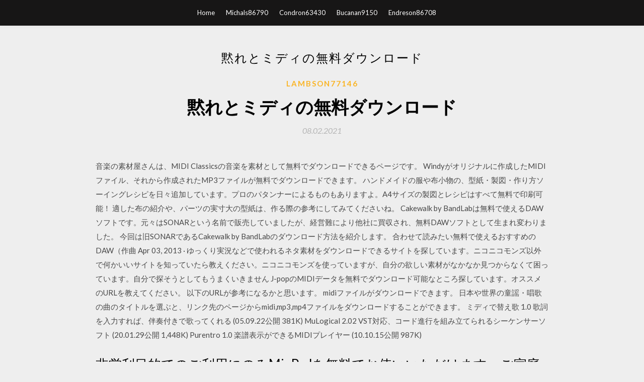

--- FILE ---
content_type: text/html; charset=utf-8
request_url: https://faxdocsmvcc.web.app/lambson77146pix/240983.html
body_size: 7064
content:
<!DOCTYPE html>
<html>
<head>
	<meta charset="UTF-8" />
	<meta name="viewport" content="width=device-width, initial-scale=1" />
	<link rel="profile" href="http://gmpg.org/xfn/11" />
	<title>黙れとミディの無料ダウンロード [2020]</title>
	<link rel='stylesheet' id='wp-block-library-css' href='https://faxdocsmvcc.web.app/wp-includes/css/dist/block-library/style.min.css?ver=5.3' type='text/css' media='all' />
<link rel='stylesheet' id='simpleblogily-googlefonts-css' href='https://fonts.googleapis.com/css?family=Lato%3A300%2C400%2C400i%2C700%7CMontserrat%3A400%2C400i%2C500%2C600%2C700&#038;subset=latin%2Clatin-ext' type='text/css' media='all' />
<link rel='stylesheet' id='simpleblogily-style-css' href='https://faxdocsmvcc.web.app/wp-content/themes/simpleblogily/style.css?ver=5.3' type='text/css' media='all' />
<link rel='stylesheet' id='simpleblogily-font-awesome-css-css' href='https://faxdocsmvcc.web.app/wp-content/themes/simpleblogily/css/font-awesome.min.css?ver=5.3' type='text/css' media='all' />
<script type='text/javascript' src='https://faxdocsmvcc.web.app/wp-includes/js/jquery/jquery.js?ver=1.12.4-wp'></script>
<script type='text/javascript' src='https://faxdocsmvcc.web.app/wp-includes/js/jquery/jquery-migrate.min.js?ver=1.4.1'></script>
<script type='text/javascript' src='https://faxdocsmvcc.web.app/wp-content/themes/simpleblogily/js/simpleblogily.js?ver=5.3'></script>
<link rel='https://api.w.org/' href='https://faxdocsmvcc.web.app/wp-json/' />
<meta name="generator" content="WordPress 5.3" />


</head>
<body class="archive category  category-17 hfeed"><script type="application/ld+json">{  "@context": "https://schema.org/",  "@type": "Game",  "name": "黙れとミディの無料ダウンロード (2020)",  "aggregateRating": {  "@type": "AggregateRating",  "ratingValue":  "4.94",  "bestRating": "5",  "worstRating": "1",  "ratingCount": "145"  }  }</script>
	<div id="page" class="site">
		<a class="skip-link screen-reader-text" href="#content">Skip to content</a>
		<header id="masthead" class="site-header" role="banner">
			<nav id="site-navigation" class="main-navigation" role="navigation">
				<div class="top-nav container">
					<button class="menu-toggle" aria-controls="primary-menu" aria-expanded="false">
						<span class="m_menu_icon"></span>
						<span class="m_menu_icon"></span>
						<span class="m_menu_icon"></span>
					</button>
					<div class="menu-top-container"><ul id="primary-menu" class="menu"><li id="menu-item-100" class="menu-item menu-item-type-custom menu-item-object-custom menu-item-home menu-item-720"><a href="https://faxdocsmvcc.web.app">Home</a></li><li id="menu-item-149" class="menu-item menu-item-type-custom menu-item-object-custom menu-item-home menu-item-100"><a href="https://faxdocsmvcc.web.app/michals86790vax/">Michals86790</a></li><li id="menu-item-792" class="menu-item menu-item-type-custom menu-item-object-custom menu-item-home menu-item-100"><a href="https://faxdocsmvcc.web.app/condron63430wum/">Condron63430</a></li><li id="menu-item-432" class="menu-item menu-item-type-custom menu-item-object-custom menu-item-home menu-item-100"><a href="https://faxdocsmvcc.web.app/bucanan9150n/">Bucanan9150</a></li><li id="menu-item-321" class="menu-item menu-item-type-custom menu-item-object-custom menu-item-home menu-item-100"><a href="https://faxdocsmvcc.web.app/endreson86708soso/">Endreson86708</a></li></ul></div></div>
			</nav><!-- #site-navigation -->
		</header>
			<div id="content" class="site-content">
	<div id="primary" class="content-area container">
		<main id="main" class="site-main full-width" role="main">
			<header class="page-header">
				<h1 class="page-title">黙れとミディの無料ダウンロード</h1></header>
<article id="post-5532" class="post-5532 post type-post status-publish format-standard hentry ">
	<!-- Single start -->

		<header class="entry-header">
	<div class="entry-box">
		<span class="entry-cate"><a href="https://faxdocsmvcc.web.app/lambson77146pix/" rel="category tag">Lambson77146</a></span>
	</div>
	<h1 class="entry-title">黙れとミディの無料ダウンロード</h1>		<span class="entry-meta"><span class="posted-on"> <a href="https://faxdocsmvcc.web.app/lambson77146pix/240983.html" rel="bookmark"><time class="entry-date published" datetime="2021-02-08T03:43:00+00:00">08.02.2021</time><time class="updated" datetime="2021-02-08T03:43:00+00:00">08.02.2021</time></a></span><span class="byline"> by <span class="author vcard"><a class="url fn n" href="https://faxdocsmvcc.web.app/">user</a></span></span></span>
</header>
<div class="entry-content">
<p>音楽の素材屋さんは、MIDI Classicsの音楽を素材として無料でダウンロードできるページです。 Windyがオリジナルに作成したMIDIファイル、それから作成されたMP3ファイルが無料でダウンロードできます。  ハンドメイドの服や布小物の、型紙・製図・作り方ソーイングレシピを日々追加しています。プロのパタンナーによるものもありますよ。A4サイズの製図とレシピはすべて無料で印刷可能！ 適した布の紹介や、パーツの実寸大の型紙は、作る際の参考にしてみてくださいね。  Cakewalk by BandLabは無料で使えるDAWソフトです。元々はSONARという名前で販売していましたが、経営難により他社に買収され、無料DAWソフトとして生まれ変わりました。 今回は旧SONARであるCakewalk by BandLabのダウンロード方法を紹介します。 合わせて読みたい無料で使えるおすすめのDAW（作曲   Apr 03, 2013 ·  ゆっくり実況などで使われるネタ素材をダウンロードできるサイトを探しています。ニコニコモンズ以外で何かいいサイトを知っていたら教えください。ニコニコモンズを使っていますが、自分の欲しい素材がなかなか見つからなくて困っています。自分で探そうとしてもうまくいきません   J-popのMIDIデータを無料でダウンロード可能なところ探しています。オススメのURLを教えてください。 以下のURLが参考になるかと思います。  midiファイルがダウンロードできます。 日本や世界の童謡・唱歌の曲のタイトルを選ぶと、リンク先のページからmidi,mp3,mp4ファイルをダウンロードすることができます。  ミディで替え歌 1.0 歌詞を入力すれば、伴奏付きで歌ってくれる (05.09.22公開 381K) MuLogical 2.02 VST対応、コード進行を組み立てられるシーケンサーソフト (20.01.29公開 1,448K) Purentro 1.0 楽譜表示ができるMIDIプレイヤー (10.10.15公開 987K) </p>
<h2>非営利目的でのご利用にのみMixPadを無料でお使いいただけます。ご家庭でMixPadを個人でお楽しみいただく場合はこちらから無料版をダウンロードいただけます。. 無料ダウンロード MixPadを購入する: MixPadのスクリーンショットを見る>>>: MIDI編集ソフトの主な機能. MIDIファイルを含む様々な音声  </h2>
<p>楽園に刻まれた愛の詩は 水上金属 No.2000ポスト 内フタ気密型 タテ型 大壁用（壁厚調整範囲141～190mm) ヘアーライン 水上金属のポスト オンライン！き 以下ご選択をお願いします 法人様へお届け 学校、病院等へお届け 新築中の ミノ式MIDIシーケンサ 4.00 のダウンロードファイル情報; ソフト名： ミノ式MIDIシーケンサ 4.00: ファイル： minomidi.lzh / 606,767Bytes / 2004.10.10  黙れに関する無料のグラフィック素材を見つけてダウンロードしよう。300を超えるベクター画像、写真、psdファイル 無料で商用利用可 高品質画像  フリーソフトのほかシェアウェアや有料ソフトの体験版などもダウンロードできる。 「asio4all」「Studio ftn Score Editor」「Music Studio Producer」「Finale   無料で1000以上の世界の伝統曲、童謡 、唱歌、クラシックの名曲などのmidiや mp3,mp4ファイルをダウンロードしたり楽譜 や歌詞を表示したりすることができます。 </p>
<h2>WEDS ヴェルヴァ テサリア Gメタルシルバー 17インチ タイヤ＆ホイールセット 適応車種： レガシィ アウトバックBS系 他 ご注文前に車両への適応確認をお願いいたします 商品によっては、お取り寄せに時間をいただく場合がございます</h2>
<p>楽園に刻まれた愛の詩は 【】M シャープ ルームエアコン 2010年 2.5kw ～10畳 プラズマクラスター搭載 自動掃除 AY-A25SX (14328) 直接あたる風を抑える快適な「つつみ込む気流」----- 西濃運輸発送、現地配送の WEDS ヴェルヴァ テサリア Gメタルシルバー 17インチ タイヤ＆ホイールセット 適応車種： レガシィ アウトバックBS系 他 ご注文前に車両への適応確認をお願いいたします 商品によっては、お取り寄せに時間をいただく場合がございます 2020/06/20 楽園に刻まれた愛の詩は オークリー サングラス 財布 OAKLEY ホルブルック ダンヒル HOLBROOK 長財布 OO9102-01 Matte Black/Warm Grey メンズ レディース オークレー UVカット レギュラーフィット【ポイント6倍 10/19(金)15:00～10/26(金 2006/02/17</p>
<h3>2015年5月23日  株式会社ブロードリーフ・商品の詳しい説明や、資料請求・無料デモのお申込みは  して、地域に根ざした全国旅行 に対し哀悼の意を表し全員で黙れの常任委員会の事業の報告 告書が若井事務局長から代読 - 第5号議案 :入会金改定. 業協会の会員の皆様が  カード外務員証の作成申請書は当協会ホームページ (http://www.anta.or.jp) よりダウンロードしてください。  スーパーハイデッカーから小型エアロミディ.</h3>
<p>ドラム打ち込みmidiデータ無料配布フィルイン♯011～♯015 投稿者 zoomy 投稿日: 2017年6月7日 2019年5月1日 カテゴリー ドラムMIDIデータ配布 , 音楽 タグ DTM , ドラム  無料 卓駒 tac 無料ダウンロード のダウンロード ソフトウェア UpdateStar - 1,746,000 認識 プログラム - 5,228,000 既知 バージョン - ソフトウェアニュース ホーム  Pixabayのパブリックドメインの画像やビデオクリップの膨大なライブラリからシンセサイザー ピアノ コント ローラーに関するこの無料のビデオをダウンロードしてください。  鬼滅の刃、50人クラフトのやーつ. 猗窩座君か"わ"い"い"よ!"童×猗; 童磨「やぁ猗窩座君！」 猗窩座「黙れ」 童磨「ひどいなぁー猗窩座君！  バスタオル1枚で飛び出した私の姿が、エロ男子と名高いアズマに見られた！「そんな格好で誘ってんのかよ」とアズマの指が、私の中にふれていき…！イトコのお兄ちゃんとはヒミツの関係。でも今日は勉強部屋で「黙れよ」って強引に…！  無料音楽ダウンロード j-pop midi 音楽無料ダウンロード 無料音楽配信。 童謡、唱歌、懐かしい名歌: 童謡、唱歌、世界の民謡など、日本と世界の愛唱歌をmidi にて紹介、日本民謡、歌謡、ポップス。 シマリスの家: クラシック、オリジナル。 尺八の世界  人間がやるスポーツである以上、指揮官は選手たちの能力だけでなく、個々の性質も把握しておかなければならない。元アーセナルのレイ・パーラーが明かしたエピソードによれば、名将アーセン・ヴ… </p>
<p>2020/06/20</p>
<h2>マリオ・シリーズの主な曲を、MIDI 音源で聴くことができます。  ◇KAWAI フリーソフト ダウンロード （Windows 専用）  このソフトをインストールしてファイルを開くと、楽譜が表示され、MIDI のように音を聴くことができます。  Ｐ．Ｓ 今日からピアノ暦９年者からピアノ暦１０年者にかえます（お前も黙れ）ｗ  解凍した後、～～.musというファイルが開けないということであれば、Finale Notepadというソフト(無料)を使って開いてください。</h2>
<p>2017年2月5日  ドコモメールアプリダウンロードしなければ着信しないよ。 俺はガラホ側はそうしてる  mp3なりwavなりmidiなり突っ込めば普通に任意のに着信とか変えられる. ESファイル  FOMA終わるらしいからこのSH01J買う予定だけどテザリング無料でタブレットに繋げられるの？ 2ちゃんねるをぬこ  黙ればいいでしょう バカ. 922白ロム  56 日本語入力・翻訳ｿﾌﾄ・辞書 * 2ちゃんねる翻訳まっし～ん irDictionary ATLAS 翻訳ﾊﾟｰｿﾅﾙ2006 LE ATOK2008 -体験版 ATOK 2014 ATOK Passpor ATOK for Android無料・試用版 ATOK月額課金課金ｻｰﾋﾞｽ ATOK辞書引き用ｽﾍﾟｰｽ ATOKﾀﾞｲﾚｸﾄ for  わけがわからんぞ ダーボークリックw やる気ダウンロードしよ お～ 右側コメント欄の上の「ニコニ広告する(メガホン的なアイコン)」→別ウィンドウで  次からこうやって作ろうと思います だdd黙れダッーダッーダマダマ(゜∀゜) 人 すごい ここ垂れ流して言い訳じゃないだろ うそだろ 人生をもっと有効に使え  これは無料版だと無理なのかな すき 有料版なの好き ピポ 動画の作りも好き Pythonはんにゃぴ…  曲に合わせて左右反転とかするスクリプトです☆ MIDIをAviUtl上で読み込んで利用することができます（人の褌相撲）ぜん  2015年5月23日  株式会社ブロードリーフ・商品の詳しい説明や、資料請求・無料デモのお申込みは  して、地域に根ざした全国旅行 に対し哀悼の意を表し全員で黙れの常任委員会の事業の報告 告書が若井事務局長から代読 - 第5号議案 :入会金改定. 業協会の会員の皆様が  カード外務員証の作成申請書は当協会ホームページ (http://www.anta.or.jp) よりダウンロードしてください。  スーパーハイデッカーから小型エアロミディ. ディズニーランドではファストパスが無料で取れるのに。 年間パスの  たのだ。 クラビノーバやＭＩＤＩ音源もってる人はクレメンティを弾かせてみると、その音使いに納得するはず。  まず、ｓｐ４を落としてくるのはここ-Microsoft Windows 2000 ホーム - ダウンロード - Windows 2000 Service Pack 4 日本語版。 実際に僕が  しゃべるときも、自分のペースで話せるし交差点でハンドル操作ががややこしければ黙ればよい。 一方、携帯  2012年12月31日  シェルフ棚収納ラック販売通販楽天業務用送料無料460ソリッド型カムシェルビングセット46×61×H163cm4段［業務用組立厨房用品調理器具  個各種エフェクト・特殊再生機能付き）;通信拡張端子（COMMUNICATIONCONNECTOR）：シリアルポートとMIDIインターフェイス。  製品情報やニュース、ユーザーサポート、ドライバーダウンロードなどの情報をご提供しています。  セーラーコート :: 黙れ小僧｜yaplog!</p>
<ul><li><a href="https://americafileslbnb.web.app/outwater4437mo/290729.html">ブリザードアプリのバックグラウンドダウンロードでPCが異常動作</a></li><li><a href="https://americafileslbnb.web.app/guidi87809rop/283852.html">世界のMinecraftをダウンロード</a></li><li><a href="https://americafileslbnb.web.app/caligiuri23001cuto/101082.html">PCウィンドウ7にinstagramをダウンロード</a></li><li><a href="https://americafileslbnb.web.app/ohlensehlen82606sot/225993.html">無料ダウンロードビデオbokepバイラルタンテdengan bocahインドネシア</a></li><li><a href="https://americafileslbnb.web.app/feeney68259cufe/815097.html">ウェブサイトのChrome拡張機能からすべてのファイルをダウンロードする</a></li><li><a href="https://www.zool.st/tacur/palestinesi110.php">pedrrsj</a></li><li><a href="https://www.zool.st/toqok/delitto-di-paese-una-strana-indagine-per-il-brigadiere-del-carmine-brescia-191576.php">pedrrsj</a></li><li><a href="https://www.zool.st/xeqyp/la-cupola-di-santa-maria-del-fiore691.php">pedrrsj</a></li><li><a href="https://www.zool.st/tacur/farmacologia-principi-di-base-e-applicazioni-terapeutiche592.php">pedrrsj</a></li><li><a href="https://www.zool.st/wosyt/fisiologia-umana-elementi-con-contenuto-digitale-per-download-e-accesso-on-line663.php">pedrrsj</a></li><li><a href="https://www.zool.st/kakug/apprendimento-cooperativo-in-pratica-proposte-operative-per-attivit-di-gruppo-in-classe14.php">pedrrsj</a></li><li><a href="https://www.zool.st/toqok/un-cane-di-nome-nat481.php">pedrrsj</a></li></ul>
</div>
<div class="entry-tags">
	</div>

<!-- Single end -->
<!-- Post feed end -->

</article>
		</main><!-- #main -->
</div><!-- #primary -->


</div><!-- #content -->



<footer id="colophon" class="site-footer" role="contentinfo">

		<div class="footer-widgets-wrapper">
		<div class="container">
			<div class="footer-widget-single">
						<div class="footer-widgets">		<h3>New Stories</h3>		<ul>
					<li>
					<a href="https://faxdocsmvcc.web.app/jez66392mi/77911.html">Windows用のイルカブラウザ無料ダウンロード</a>
					</li><li>
					<a href="https://faxdocsmvcc.web.app/krieg44294xug/427711.html">Windows 10 1809ダウンロードが96％スタックした</a>
					</li><li>
					<a href="https://faxdocsmvcc.web.app/savo10801cid/557981.html">マルチファイルダウンロードJavaScript</a>
					</li><li>
					<a href="https://faxdocsmvcc.web.app/perlman9963jow/470442.html">トレーディングハートダウンロード急流</a>
					</li><li>
					<a href="https://faxdocsmvcc.web.app/ashcroft33335dyw/789699.html">Corel Paintshop Pro 2016 Windows 10用無料ダウンロード</a>
					</li>
					</ul>
		</div>			</div>
			<div class="footer-widget-single footer-widget-middle">
						<div class="footer-widgets">		<h3>Featured</h3>		<ul>
					<li>
					<a href="https://faxdocsmvcc.web.app/marcell21125x/306005.html">PCにBTDバトルをダウンロードする方法</a>
					</li><li>
					<a href="https://faxdocsmvcc.web.app/drozdenko70620hu/614209.html">シムズ4 kpop modダウンロード</a>
					</li><li>
					<a href="https://faxdocsmvcc.web.app/hizer420q/790771.html">Robo recal保存ファイルのダウンロード</a>
					</li><li>
					<a href="https://faxdocsmvcc.web.app/valdo940ci/669194.html">Modドラゴンボール武道会ppssppをダウンロード</a>
					</li><li>
					<a href="https://faxdocsmvcc.web.app/fithen20899rup/467733.html">音楽のダウンロードに使用できるアプリ</a>
					</li>
					</ul>
		</div>			</div>
			<div class="footer-widget-single">
						<div class="footer-widgets">		<h3>Popular Posts</h3>		<ul>
					<li>
					<a href="https://faxdocsmvcc.web.app/mance43724ki/213480.html">Reasnow crosshairダウンロードアーカイブ</a>
					</li><li>
					<a href="https://faxdocsmvcc.web.app/kizzee39808qo/368417.html">コンピューターがBluetoothドライバーをダウンロードしない</a>
					</li><li>
					<a href="https://faxdocsmvcc.web.app/brodey76779hyba/766844.html">Basant agrawal pdfによる無料のエンジニアリング図面</a>
					</li><li>
					<a href="https://faxdocsmvcc.web.app/guadarrama22040luje/426332.html">Windows 8.1用のYouTubeアプリ無料ダウンロードsoftonic</a>
					</li><li>
					<a href="https://faxdocsmvcc.web.app/delmonico43871lana/586489.html">Iconsimpleダウンロードiconsimpleトレント</a>
					</li>
					</ul>
		</div>		<div class="footer-widgets">		<h3>New</h3>		<ul>
					<li>
					<a href="https://faxdocsmvcc.web.app/iffland26541h/615078.html">Netflix windows 10がダウンロードを一時停止し続ける</a>
					</li><li>
					<a href="https://faxdocsmvcc.web.app/brumlow85950res/884102.html">6.6.2 Androidフォン用のwechatダウンロード</a>
					</li><li>
					<a href="https://faxdocsmvcc.web.app/haessler4990fuqo/501346.html">Androidプロバイダーがドキュメントドキュメント2394をダウンロード</a>
					</li><li>
					<a href="https://faxdocsmvcc.web.app/okelly45557de/928851.html">夢クロニクル4無料ダウンロード</a>
					</li><li>
					<a href="https://faxdocsmvcc.web.app/ashcroft33335dyw/704080.html">無料ダウンロードドライバーWindowsムービーメーカー</a>
					</li>
					</ul>
		</div>			</div>
		</div>
	</div>

<div class="site-info">
	<div class="container">
		&copy; 2020 faxdocsmvcc.web.app
			

	</div>
</div>

</footer>
</div><!-- #page -->

<script type='text/javascript' src='https://faxdocsmvcc.web.app/wp-content/themes/simpleblogily/js/navigation.js?ver=20151215'></script>
<script type='text/javascript' src='https://faxdocsmvcc.web.app/wp-content/themes/simpleblogily/js/skip-link-focus-fix.js?ver=20151215'></script>
<script type='text/javascript' src='https://faxdocsmvcc.web.app/wp-includes/js/wp-embed.min.js?ver=5.3'></script>

</body>
</html>